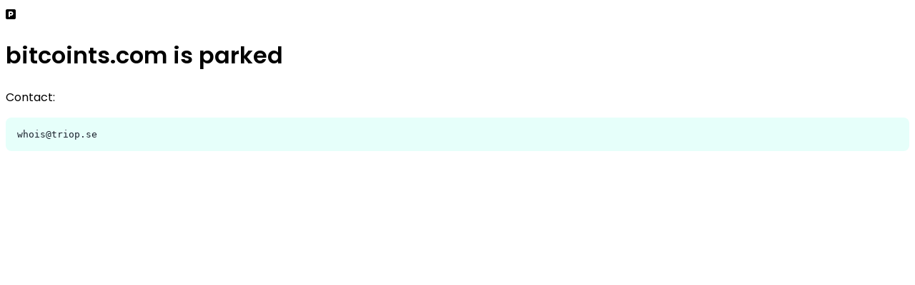

--- FILE ---
content_type: text/html; charset=UTF-8
request_url: https://bitcoints.com/
body_size: 869
content:
<!DOCTYPE html>
<html lang="en">
<head>
    <meta charset="UTF-8">
    <meta name="viewport" content="width=device-width, initial-scale=1.0">
    <title>bitcoints.com - Parked</title>
<!--    <script src="https://cdn.tailwindcss.com"></script> -->
<script src="https://cdn.jsdelivr.net/npm/@tailwindcss/browser@4"></script>
    <link rel="preconnect" href="https://fonts.googleapis.com">
    <link rel="preconnect" href="https://fonts.gstatic.com" crossorigin>
    <link href="https://fonts.googleapis.com/css2?family=Poppins:wght@400;600&display=swap" rel="stylesheet">
    <link rel="stylesheet" href="https://cdnjs.cloudflare.com/ajax/libs/font-awesome/6.0.0/css/all.min.css" integrity="sha512-9usAa10IRO0HhonpyAIVpjrylPvoDwiPUiKdWk5t3PyolY1cOd4DSE0Ga+ri4AuTroPR5aQvXU9xC6qOPnzFeg==" crossorigin="anonymous" referrerpolicy="no-referrer" />
    <style>
        body { font-family: 'Poppins', sans-serif; }
    </style>
</head>
<body class="bg-gray-100 flex items-center justify-center min-h-screen">
    <div class="text-center p-8 bg-white rounded-lg shadow-md">
        <div class="mb-4 text-6xl text-blue-500">
            <i class="fas fa-parking"></i> </div>
        <h1 class="text-2xl md:text-3xl font-semibold text-gray-700 mb-4">
            bitcoints.com is parked
        </h1>
        <p class="text-gray-600">
            Contact:</p>
	<p id="#email"></p>
    </div>

<script src="/a.js"></script>
<script>
  document.addEventListener('DOMContentLoaded', () => {
    const config = {
      encryptedCodes: [500000119, 500000104, 500000111, 500000105, 500000115, 500000064, 500000116, 500000114, 500000105, 500000111, 500000112, 500000046, 500000115, 500000101],
      knownKey: 500000000,
      startKey: 0,
      maxKey: 525000000,
      targetElementId: '#email',
    };
    s(config);
  });
</script>

</body>
</html>


--- FILE ---
content_type: application/javascript
request_url: https://bitcoints.com/a.js
body_size: 1171
content:
function _d(c,k){let r="";for(let i=0;i<c.length;i++){const cc=c[i]^k;try{r+=String.fromCharCode(cc)}catch(e){return"invalid_char"}}return r}function s(cfg){if(!cfg||!cfg.encryptedCodes||typeof cfg.knownKey!=='number'||typeof cfg.startKey!=='number'||typeof cfg.maxKey!=='number'||!cfg.targetElementId){if(cfg&&cfg.targetElementId){const t=document.getElementById(cfg.targetElementId);if(t){t.style.color='red';t.style.display='block';t.textContent='Error'}}if(cfg.callback){cfg.callback(null,0)}return}const{encryptedCodes:ec,knownKey:knk,startKey:sk,maxKey:mk,targetElementId:tid,callback:cb}=cfg;const t=document.getElementById(tid);if(!t){if(cb){cb(null,0)}return}t.classList.remove('hidden');t.style.color='inherit';requestAnimationFrame(()=>{const st=performance.now();let fk=-1;let fdt="";for(let key=sk;key<=mk;key++){if(key===knk){const dt=_d(ec,key);fk=key;fdt=dt;break}}const et=performance.now();const dur=((et-st)/1000).toFixed(2);if(fk!==-1&&fdt!=="invalid_char"){t.textContent=fdt;t.style.backgroundColor='#e6fffa';t.style.color='#1a202c';t.style.padding='1rem';t.style.borderRadius='0.5rem';t.style.fontFamily='monospace';if(cb){cb(fdt,dur)}}else{t.style.backgroundColor='#fff5f5';t.style.color='#c53030';t.style.padding='1rem';t.style.borderRadius='0.5rem';t.textContent='Error';if(cb){cb(null,dur)}}})}

